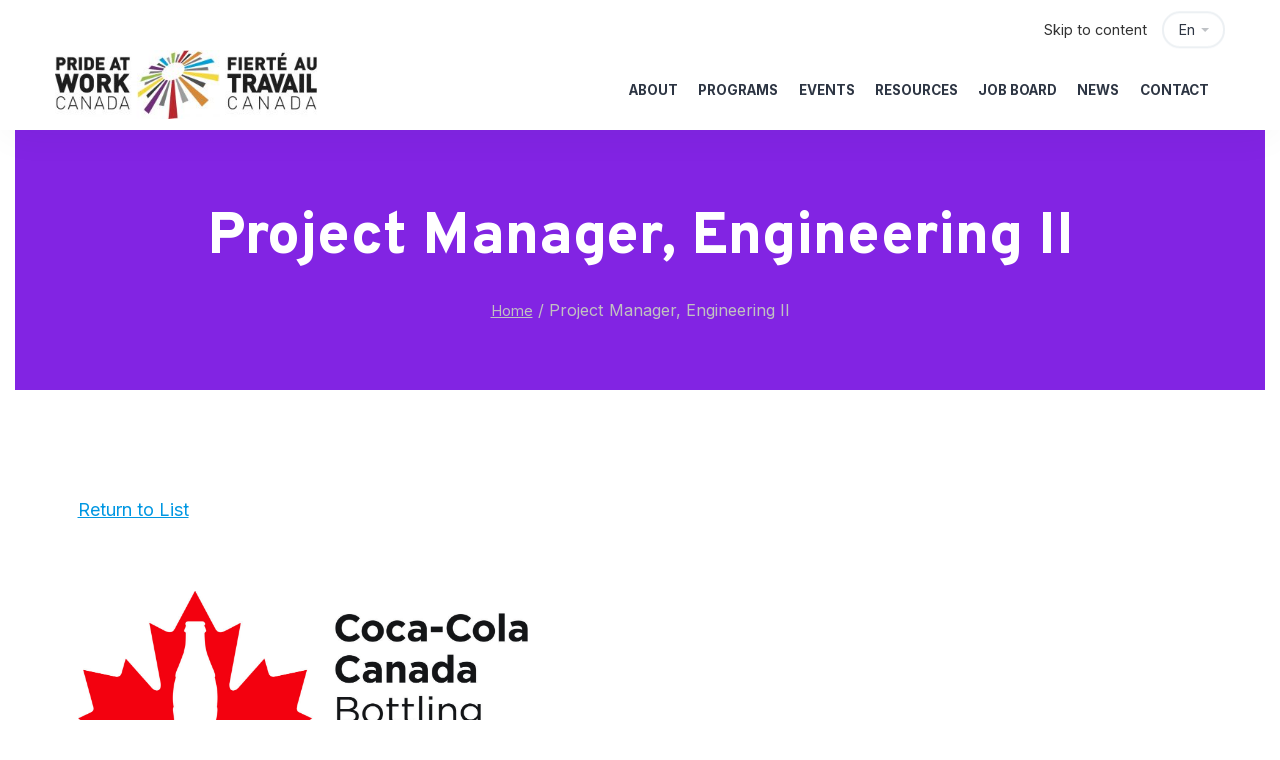

--- FILE ---
content_type: text/html; charset=UTF-8
request_url: https://prideatwork.ca/careers/project-manager-engineering-ii/
body_size: 15504
content:
<!DOCTYPE html>
<html lang="en-US">
	<head>
		<meta charset="UTF-8" />
		<meta name="viewport" content="width=device-width, initial-scale=1, maximum-scale=1">
		<meta name="format-detection" content="telephone=no">
		<link rel="profile" href="http://gmpg.org/xfn/11" />
		<link rel="pingback" href="https://prideatwork.ca/xmlrpc.php" />
		<meta name='robots' content='index, follow, max-image-preview:large, max-snippet:-1, max-video-preview:-1' />
<link rel="alternate" hreflang="en" href="https://prideatwork.ca/careers/project-manager-engineering-ii/" />
<link rel="alternate" hreflang="fr" href="https://prideatwork.ca/fr/careers/project-manager-engineering-ii/" />
<link rel="alternate" hreflang="x-default" href="https://prideatwork.ca/careers/project-manager-engineering-ii/" />

	<!-- This site is optimized with the Yoast SEO plugin v26.8 - https://yoast.com/product/yoast-seo-wordpress/ -->
	<title>Project Manager, Engineering II - Pride At Work Canada</title>
	<link rel="canonical" href="https://prideatwork.ca/careers/project-manager-engineering-ii/" />
	<meta property="og:locale" content="en_US" />
	<meta property="og:type" content="article" />
	<meta property="og:title" content="Project Manager, Engineering II - Pride At Work Canada" />
	<meta property="og:description" content="Facility and Work Location &#8211; Calgary and   Employee Type &#8211;  Regular Employee FT  Salaried About This Opportunity The Project Manager, Engineering manages projects from conception to completion, managing internal and external stakeholders, budget, and timeline to ensure successful delivery within scope and quality standards. Key duties include planning projects, coordinating with stakeholders like clients and engineers, managing resources and risks, and ensuring compliance with technical specifications and safety regulations. This Opportunity is for our Calgary [&hellip;]" />
	<meta property="og:url" content="https://prideatwork.ca/careers/project-manager-engineering-ii/" />
	<meta property="og:site_name" content="Pride At Work Canada" />
	<meta name="twitter:card" content="summary_large_image" />
	<meta name="twitter:label1" content="Est. reading time" />
	<meta name="twitter:data1" content="2 minutes" />
	<script type="application/ld+json" class="yoast-schema-graph">{"@context":"https://schema.org","@graph":[{"@type":"WebPage","@id":"https://prideatwork.ca/careers/project-manager-engineering-ii/","url":"https://prideatwork.ca/careers/project-manager-engineering-ii/","name":"Project Manager, Engineering II - Pride At Work Canada","isPartOf":{"@id":"https://prideatwork.ca/#website"},"datePublished":"2025-11-22T09:03:50+00:00","breadcrumb":{"@id":"https://prideatwork.ca/careers/project-manager-engineering-ii/#breadcrumb"},"inLanguage":"en-US","potentialAction":[{"@type":"ReadAction","target":["https://prideatwork.ca/careers/project-manager-engineering-ii/"]}]},{"@type":"BreadcrumbList","@id":"https://prideatwork.ca/careers/project-manager-engineering-ii/#breadcrumb","itemListElement":[{"@type":"ListItem","position":1,"name":"Home","item":"https://prideatwork.ca/"},{"@type":"ListItem","position":2,"name":"Project Manager, Engineering II"}]},{"@type":"WebSite","@id":"https://prideatwork.ca/#website","url":"https://prideatwork.ca/","name":"Pride At Work Canada","description":"","potentialAction":[{"@type":"SearchAction","target":{"@type":"EntryPoint","urlTemplate":"https://prideatwork.ca/?s={search_term_string}"},"query-input":{"@type":"PropertyValueSpecification","valueRequired":true,"valueName":"search_term_string"}}],"inLanguage":"en-US"}]}</script>
	<!-- / Yoast SEO plugin. -->


<link rel='dns-prefetch' href='//ajax.googleapis.com' />
<link rel="alternate" type="application/rss+xml" title="Pride At Work Canada &raquo; Feed" href="https://prideatwork.ca/feed/" />
<link rel="alternate" type="application/rss+xml" title="Pride At Work Canada &raquo; Comments Feed" href="https://prideatwork.ca/comments/feed/" />
<link rel="alternate" type="text/calendar" title="Pride At Work Canada &raquo; iCal Feed" href="https://prideatwork.ca/events/?ical=1" />
<link rel="alternate" title="oEmbed (JSON)" type="application/json+oembed" href="https://prideatwork.ca/wp-json/oembed/1.0/embed?url=https%3A%2F%2Fprideatwork.ca%2Fcareers%2Fproject-manager-engineering-ii%2F" />
<link rel="alternate" title="oEmbed (XML)" type="text/xml+oembed" href="https://prideatwork.ca/wp-json/oembed/1.0/embed?url=https%3A%2F%2Fprideatwork.ca%2Fcareers%2Fproject-manager-engineering-ii%2F&#038;format=xml" />
<style id='wp-img-auto-sizes-contain-inline-css'>
img:is([sizes=auto i],[sizes^="auto," i]){contain-intrinsic-size:3000px 1500px}
/*# sourceURL=wp-img-auto-sizes-contain-inline-css */
</style>
<link rel='stylesheet' id='jquery-ui-css-css' href='https://ajax.googleapis.com/ajax/libs/jqueryui/1.8.2/themes/smoothness/jquery-ui.css?ver=6.9' media='all' />
<link rel='stylesheet' id='tribe-events-pro-mini-calendar-block-styles-css' href='https://prideatwork.ca/wp-content/plugins/events-calendar-pro/build/css/tribe-events-pro-mini-calendar-block.css?ver=7.7.12' media='all' />
<style id='wp-emoji-styles-inline-css'>

	img.wp-smiley, img.emoji {
		display: inline !important;
		border: none !important;
		box-shadow: none !important;
		height: 1em !important;
		width: 1em !important;
		margin: 0 0.07em !important;
		vertical-align: -0.1em !important;
		background: none !important;
		padding: 0 !important;
	}
/*# sourceURL=wp-emoji-styles-inline-css */
</style>
<link rel='stylesheet' id='cluevo-templates-style-css' href='https://prideatwork.ca/wp-content/plugins/cluevo-lms/styles/templates.css?ver=1.9.4' media='all' />
<link rel='stylesheet' id='fontawesome5-css' href='https://prideatwork.ca/wp-content/plugins/cluevo-lms/styles/fontawesome5_all.css' media='all' />
<link rel='stylesheet' id='dashicons-css' href='https://prideatwork.ca/wp-includes/css/dashicons.min.css?ver=6.9' media='all' />
<link rel='stylesheet' id='scape-style-css' href='https://prideatwork.ca/wp-content/themes/scape/library/css/app.css?ver=1.0' media='all' />
<style id='scape-style-inline-css'>
.wtbx-site-preloader-inner {visibility:hidden; opacity: 0;}
/*# sourceURL=scape-style-inline-css */
</style>
<link rel='stylesheet' id='child-style-css' href='https://prideatwork.ca/wp-content/themes/scape-child/style.css?ver=1.0' media='all' />
<link rel='stylesheet' id='scape-style-preloaders-css' href='//prideatwork.ca/wp-content/uploads/wtbx_custom_styles/style-custom-preloaders.css?ver=1769149114' media='all' />
<link rel='stylesheet' id='scape-ui-font-css' href='https://prideatwork.ca/wp-content/themes/scape/library/fonts/scape-ui.min.css?ver=1.0' media='all' />
<link rel='stylesheet' id='scape-header-style-css' href='//prideatwork.ca/wp-content/uploads/wtbx_custom_styles/style-custom-header-1.css?ver=1.0' media='all' />
<script src="https://prideatwork.ca/wp-includes/js/jquery/jquery.min.js?ver=3.7.1" id="jquery-core-js"></script>
<script src="https://prideatwork.ca/wp-includes/js/jquery/jquery-migrate.min.js?ver=3.4.1" id="jquery-migrate-js"></script>
<script id="wpml-cookie-js-extra">
/* <![CDATA[ */
var wpml_cookies = {"wp-wpml_current_language":{"value":"en","expires":1,"path":"/"}};
var wpml_cookies = {"wp-wpml_current_language":{"value":"en","expires":1,"path":"/"}};
//# sourceURL=wpml-cookie-js-extra
/* ]]> */
</script>
<script src="https://prideatwork.ca/wp-content/plugins/sitepress-multilingual-cms/res/js/cookies/language-cookie.js?ver=486900" id="wpml-cookie-js" defer="defer" data-wp-strategy="defer"></script>
<script src="https://prideatwork.ca/wp-content/plugins/cluevo-lms/js/user.js?ver=1.9.4" id="user-js-js"></script>
<script id="cluevo-frontend-js-js-extra">
/* <![CDATA[ */
var cluevoStrings = {"spinner_text":"Loading module, one moment please...","error_loading_module":"The module failed to load.","error_message_close":"Close","sco_select_title":"Please select a unit to start.","message_title_error":"Error","message_module_already_running":"A module has already been started.","message_title_access_denied":"Access Denied","message_access_denied":"You do not have the required permissions to access this item.","lms_connection_error":"Failed to establish a connection to the lms.","start_over_dialog_header":"You have saved progress, do you want to start a new attempt or resume the previous attempt?","start_over_opt_resume":"Resume","start_over_opt_reset":"New attempt","message_unknown_error":"An error has occured","message_commit_error":"An error occured while trying to save your progress","message_commit_no_item_id_error":"Something went wrong. This connection has no module id associated with it.","rate":"How was this module?","working":"Thanks for your rating!"};
var cluevoModuleRatings = {"ajax_url":"https://prideatwork.ca/wp-admin/admin-ajax.php","nonce":"54c7df515f","action":"cluevo-rate-module"};
//# sourceURL=cluevo-frontend-js-js-extra
/* ]]> */
</script>
<script src="https://prideatwork.ca/wp-content/plugins/cluevo-lms/js/frontend.js?ver=1.9.4" id="cluevo-frontend-js-js"></script>
<script src="https://prideatwork.ca/wp-content/plugins/cluevo-lms/js/lodash.min.js?ver=6.9" id="lodash-js-js"></script>
<script id="lodash-js-js-after">
/* <![CDATA[ */
window.lodash = _.noConflict();
//# sourceURL=lodash-js-js-after
/* ]]> */
</script>
<script src="https://prideatwork.ca/wp-content/plugins/paw_quicksurvey/msl_form.js?ver=6.9" id="msl_pluginform_js-js"></script>
<link rel="https://api.w.org/" href="https://prideatwork.ca/wp-json/" /><link rel='shortlink' href='https://prideatwork.ca/?p=4482125' />
<meta name="generator" content="Redux 4.5.6" /><meta name="generator" content="WPML ver:4.8.6 stt:1,4;" />
<meta name="et-api-version" content="v1"><meta name="et-api-origin" content="https://prideatwork.ca"><link rel="https://theeventscalendar.com/" href="https://prideatwork.ca/wp-json/tribe/tickets/v1/" /><meta name="tec-api-version" content="v1"><meta name="tec-api-origin" content="https://prideatwork.ca"><link rel="alternate" href="https://prideatwork.ca/wp-json/tribe/events/v1/" /><style>#menu-item-551994{ display: none; } .menu-item-551994{ display: none !important; } </style><meta name="generator" content="Powered by WPBakery Page Builder - drag and drop page builder for WordPress."/>
<meta name="generator" content="Powered by Slider Revolution 6.5.9 - responsive, Mobile-Friendly Slider Plugin for WordPress with comfortable drag and drop interface." />
<link rel="icon" href="https://prideatwork.ca/wp-content/uploads/2018/05/cropped-cropped-Pinwheel-32x32.jpg" sizes="32x32" />
<link rel="icon" href="https://prideatwork.ca/wp-content/uploads/2018/05/cropped-cropped-Pinwheel-192x192.jpg" sizes="192x192" />
<link rel="apple-touch-icon" href="https://prideatwork.ca/wp-content/uploads/2018/05/cropped-cropped-Pinwheel-180x180.jpg" />
<meta name="msapplication-TileImage" content="https://prideatwork.ca/wp-content/uploads/2018/05/cropped-cropped-Pinwheel-270x270.jpg" />
<script>function setREVStartSize(e){
			//window.requestAnimationFrame(function() {				 
				window.RSIW = window.RSIW===undefined ? window.innerWidth : window.RSIW;	
				window.RSIH = window.RSIH===undefined ? window.innerHeight : window.RSIH;	
				try {								
					var pw = document.getElementById(e.c).parentNode.offsetWidth,
						newh;
					pw = pw===0 || isNaN(pw) ? window.RSIW : pw;
					e.tabw = e.tabw===undefined ? 0 : parseInt(e.tabw);
					e.thumbw = e.thumbw===undefined ? 0 : parseInt(e.thumbw);
					e.tabh = e.tabh===undefined ? 0 : parseInt(e.tabh);
					e.thumbh = e.thumbh===undefined ? 0 : parseInt(e.thumbh);
					e.tabhide = e.tabhide===undefined ? 0 : parseInt(e.tabhide);
					e.thumbhide = e.thumbhide===undefined ? 0 : parseInt(e.thumbhide);
					e.mh = e.mh===undefined || e.mh=="" || e.mh==="auto" ? 0 : parseInt(e.mh,0);		
					if(e.layout==="fullscreen" || e.l==="fullscreen") 						
						newh = Math.max(e.mh,window.RSIH);					
					else{					
						e.gw = Array.isArray(e.gw) ? e.gw : [e.gw];
						for (var i in e.rl) if (e.gw[i]===undefined || e.gw[i]===0) e.gw[i] = e.gw[i-1];					
						e.gh = e.el===undefined || e.el==="" || (Array.isArray(e.el) && e.el.length==0)? e.gh : e.el;
						e.gh = Array.isArray(e.gh) ? e.gh : [e.gh];
						for (var i in e.rl) if (e.gh[i]===undefined || e.gh[i]===0) e.gh[i] = e.gh[i-1];
											
						var nl = new Array(e.rl.length),
							ix = 0,						
							sl;					
						e.tabw = e.tabhide>=pw ? 0 : e.tabw;
						e.thumbw = e.thumbhide>=pw ? 0 : e.thumbw;
						e.tabh = e.tabhide>=pw ? 0 : e.tabh;
						e.thumbh = e.thumbhide>=pw ? 0 : e.thumbh;					
						for (var i in e.rl) nl[i] = e.rl[i]<window.RSIW ? 0 : e.rl[i];
						sl = nl[0];									
						for (var i in nl) if (sl>nl[i] && nl[i]>0) { sl = nl[i]; ix=i;}															
						var m = pw>(e.gw[ix]+e.tabw+e.thumbw) ? 1 : (pw-(e.tabw+e.thumbw)) / (e.gw[ix]);					
						newh =  (e.gh[ix] * m) + (e.tabh + e.thumbh);
					}
					var el = document.getElementById(e.c);
					if (el!==null && el) el.style.height = newh+"px";					
					el = document.getElementById(e.c+"_wrapper");
					if (el!==null && el) {
						el.style.height = newh+"px";
						el.style.display = "block";
					}
				} catch(e){
					console.log("Failure at Presize of Slider:" + e)
				}					   
			//});
		  };</script>
		<style id="wp-custom-css">
			.tribe-events .tribe-events-calendar-month__header-column {

	width:100%;
}

.page-id-3985299 #page-wrap{
		padding-top: 0;
    padding-bottom: 0;
}

.webinar-container {
	border-bottom: 1px solid silver;
	margin-bottom: 15px;
}

.home-webinar .webinar-container:last-of-type {
	border-style: none;
	margin-bottom: 0;
}

.webinar-download {
	margin-top: 10px;
	margin-bottom: 10px;
}

.webinar-download a {
	border: 1px #0097E2 solid;
	padding: 10px 20px;
	text-decoration: none !important; 
	border-radius: 5px;
	color: #FFF;
	background-color: #0097E2;
}

.header_language_dropdown .cell:first-child {
	display: none !important;
}		</style>
		<noscript><style> .wpb_animate_when_almost_visible { opacity: 1; }</style></noscript>	<link rel='stylesheet' id='scape-hero-css' href='https://prideatwork.ca/wp-content/themes/scape/library/css/module-hero.css?ver=1.0' media='all' />
<link rel='stylesheet' id='js_composer_front-css' href='https://prideatwork.ca/wp-content/plugins/js_composer/assets/css/js_composer.min.css?ver=6.7.0' media='all' />
<link rel='stylesheet' id='scape-socialicons-css' href='https://prideatwork.ca/wp-content/themes/scape/library/css/module-sicons.css?ver=1.0' media='all' />
<link rel='stylesheet' id='wtbx-google-fonts-inter-css' href='//fonts.googleapis.com/css?family=Inter%3A100%2C200%2C300%2Cregular%2C500%2C600%2C700%2C800%2C900&#038;subset=cyrillic&#038;ver=6.9' media='all' />
<link rel='stylesheet' id='wtbx-google-fonts-overpass-css' href='//fonts.googleapis.com/css?family=Overpass%3A100%2C100italic%2C200%2C200italic%2C300%2C300italic%2Cregular%2Citalic%2C600%2C600italic%2C700%2C700italic%2C800%2C800italic%2C900%2C900italic&#038;subset=latin&#038;ver=6.9' media='all' />
<link rel='stylesheet' id='rs-plugin-settings-css' href='https://prideatwork.ca/wp-content/plugins/revslider/public/assets/css/rs6.css?ver=6.5.9' media='all' />
<style id='rs-plugin-settings-inline-css'>
#rs-demo-id {}
/*# sourceURL=rs-plugin-settings-inline-css */
</style>
<link rel='stylesheet' id='scape-style-custom-css' href='//prideatwork.ca/wp-content/uploads/wtbx_custom_styles/style-custom.css?ver=1769149114' media='all' />
</head>

	
	<body class="wp-singular paw_job-template-default single single-paw_job postid-4482125 wp-theme-scape wp-child-theme-scape-child tribe-no-js tec-no-tickets-on-recurring tec-no-rsvp-on-recurring device-desktop wtbx-page-init wtbx-smartimages-off scape-ver-1.0 scape-core-ver-1.5.3 wpb-js-composer js-comp-ver-6.7.0 vc_responsive tribe-theme-scape">
	    
	
    <div id="site">

	
    <div class="wtbx_mobile_backdrop"></div>
    <nav id="mobile-header" class="header-mobile-side wtbx_skin_light wtbx_design_default" data-width="320">
        <div class="mobile-nav-wrapper">
            <div class="mobile-nav-header">
                <div class="wtbx_mobile_close"></div>
            </div>
                                    <div class="wtbx_hs wtbx_hs_header">
                            <div class="wtbx_hs_inner clearfix">                                    <div class="wtbx_ha wtbx_ha_header_top clearfix"><div class="wtbx_header_part wtbx_header_space header_button_height"></div><nav class="wtbx_header_part wtbx_menu_nav">
	<ul id="menu-members-menu" class="menu"><li class="menu-item menu-item-depth-0  menu-item-551994" data-id="menu-item-551994"><a href="https://prideatwork.ca/partner-resources/" class="menu-link main-menu-link item-title">Partner Resources</a></li>
<li class="menu-item menu-item-depth-0  menu-item-3972934" data-id="menu-item-3972934"><a href="https://prideatwork.ca/members-e-learning/" class="menu-link main-menu-link item-title">Members E-Learning</a></li>
<li class="menu-item menu-item-depth-0  menu-item-552024" data-id="menu-item-552024"><a href="/wp-login.php?action=logout" class="menu-link main-menu-link item-title">Log Out</a></li>
</ul></nav></div>
                                </div>
                        </div>
                                            <div class="wtbx_hs wtbx_hs_main">
                            <div class="wtbx_hs_inner clearfix">                                    <div class="wtbx_ha wtbx_ha_main_main clearfix"><nav class="wtbx_header_part wtbx_menu_nav">
	<span class="wtbx_header_placeholder" data-slug="main-menu-en"></span></nav></div>
                                </div>
                        </div>
                            </div>
    </nav>


	<!-- Wrapper start -->
	<div id="wrapper">
		
	
    <header id="site-header" class="header-layout-1 header_sticky_no_topbar header_sticky_no_bottombar" data-width="990" data-height="" data-skin="light">
		
<div id="header-wrapper" class="header-desktop header-wrapper header-style-1 header-contained with-borders header-skin-light sticky-skin-light header_anim_2 shadow_default_sticky">
	<div id="header-container" class="clearfix">
							<div class="wtbx_hs wtbx_hs_topbar">
						<div class="wtbx_hs_inner">							<div class="wtbx_ha wtbx_ha_topbar_right clearfix">        <div class="wtbx_header_part header_language_wrapper header_language_alt">
			            <div class="header_language_trigger wtbx_h_text_color wtbx_h_text_color_hover header_button_height">
                <span>En</span>
            </div>
            <div class="header_language_dropdown">
                <ul>
	                <li><a href="https://prideatwork.ca/fr/careers/project-manager-engineering-ii/" class="clearfix"><div class="cell"><img src="https://prideatwork.ca/wp-content/plugins/sitepress-multilingual-cms/res/flags/fr.svg"></div><div class="cell"><span>French</span></div></a></li>                </ul>
            </div>
        </div>
	<div class="wtbx_header_part wtbx_header_space header_button_height"></div><div class="wtbx_header_part wtbx_content_block header_button_height">
	
		<div class="wtbx_content_block_inner row-inner">
			<div class="skip-wrap"><a href="#page-wrap">Skip to content </a></div>
		</div>
	</div></div>
						</div>
					</div>
									<div class="wtbx_hs wtbx_hs_header">
						<div class="wtbx_hs_inner">

<div class="wtbx_header_logo_wrapper">
	<a class="wtbx_header_logo" href="https://prideatwork.ca/">
					<img class="wtbx_logo_img" width="262" height="69" src="https://prideatwork.ca/wp-content/uploads/2021/11/Pride-at-Work-Canada-Logo-e1499349854842.jpg" alt="Pride At Work Canada" />
			</a>
</div>							<div class="wtbx_ha wtbx_ha_header_main clearfix"><nav class="wtbx_header_part wtbx_menu_nav">
	<ul id="menu-main-menu-en" class="menu"><li class="menu-item menu-item-depth-0 has-submenu  menu-item-551859" data-id="menu-item-551859"><a title="About" href="https://prideatwork.ca/about/" class="menu-link main-menu-link item-title">About</a>
<div class="sub-menu"><ul class="menu-depth-1 sub-menu sub-menu-group">
	<li class="sub-menu-item menu-item-depth-1 has-submenu  menu-item-551779" data-id="menu-item-551779"><a title="Who we are" href="https://prideatwork.ca/about/" class="menu-link sub-menu-link">Who we are</a>
	<ul class="menu-depth-2 sub-sub-menu">
		<li class="sub-menu-item menu-item-depth-2  menu-item-551865" data-id="menu-item-551865"><a title="Staff" href="https://prideatwork.ca/about/staff/" class="menu-link sub-menu-link">Staff</a></li>
		<li class="sub-menu-item menu-item-depth-2  menu-item-551861" data-id="menu-item-551861"><a title="Board" href="https://prideatwork.ca/about/board/" class="menu-link sub-menu-link">Board</a></li>
		<li class="sub-menu-item menu-item-depth-2  menu-item-551862" data-id="menu-item-551862"><a title="Careers" href="https://prideatwork.ca/about/careers/" class="menu-link sub-menu-link">Careers</a></li>
		<li class="sub-menu-item menu-item-depth-2  menu-item-551860" data-id="menu-item-551860"><a title="Annual Report" href="https://prideatwork.ca/about/annual-report/" class="menu-link sub-menu-link">Annual Report</a></li>
	</ul>
</li>
	<li class="sub-menu-item menu-item-depth-1 has-submenu  menu-item-551881" data-id="menu-item-551881"><a title="Network" href="#" class="menu-link sub-menu-link">Network</a>
	<ul class="menu-depth-2 sub-sub-menu">
		<li class="sub-menu-item menu-item-depth-2  menu-item-551864" data-id="menu-item-551864"><a title="Proud Partners" href="https://prideatwork.ca/about/proud-partners/" class="menu-link sub-menu-link">Proud Partners</a></li>
		<li class="sub-menu-item menu-item-depth-2  menu-item-551863" data-id="menu-item-551863"><a title="Community Partners" href="https://prideatwork.ca/about/community-partners/" class="menu-link sub-menu-link">Community Partners</a></li>
	</ul>
</li>
	<li class="sub-menu-item menu-item-depth-1 has-submenu  menu-item-551867" data-id="menu-item-551867"><a title="Get Involved" href="https://prideatwork.ca/contact/get-involved/" class="menu-link sub-menu-link">Get Involved</a>
	<ul class="menu-depth-2 sub-sub-menu">
		<li class="sub-menu-item menu-item-depth-2  menu-item-551868" data-id="menu-item-551868"><a title="Become a Proud Partner" href="https://prideatwork.ca/contact/get-involved/become-a-proud-partner/" class="menu-link sub-menu-link">Become a Proud Partner</a></li>
		<li class="sub-menu-item menu-item-depth-2  menu-item-3614680" data-id="menu-item-3614680"><a title="Become a Community Partner" href="https://prideatwork.ca/become-a-community-partner/" class="menu-link sub-menu-link">Become a Community Partner</a></li>
	</ul>
</li>
</ul></div>
</li>
<li class="menu-item menu-item-depth-0 has-submenu  menu-item-551872" data-id="menu-item-551872"><a title="Programs" href="https://prideatwork.ca/programs/" class="menu-link main-menu-link item-title">Programs</a>
<div class="sub-menu"><ul class="menu-depth-1 sub-menu sub-menu-group">
	<li class="sub-menu-item menu-item-depth-1 has-submenu  menu-item-4271544" data-id="menu-item-4271544"><a href="#" class="menu-link sub-menu-link">Consulting</a>
	<ul class="menu-depth-2 sub-sub-menu">
		<li class="sub-menu-item menu-item-depth-2  menu-item-4271543" data-id="menu-item-4271543"><a href="https://prideatwork.ca/consulting/" class="menu-link sub-menu-link">Consulting Services</a></li>
		<li class="sub-menu-item menu-item-depth-2  menu-item-551878" data-id="menu-item-551878"><a title="Workplace Audit" href="https://prideatwork.ca/programs/workplace-audit/" class="menu-link sub-menu-link">Workplace Pride Audit</a></li>
	</ul>
</li>
	<li class="sub-menu-item menu-item-depth-1 has-submenu  menu-item-551884" data-id="menu-item-551884"><a title="Leadership" href="#" class="menu-link sub-menu-link">Leadership</a>
	<ul class="menu-depth-2 sub-sub-menu">
		<li class="sub-menu-item menu-item-depth-2  menu-item-4218850" data-id="menu-item-4218850"><a href="https://prideatwork.ca/changemakers/" class="menu-link sub-menu-link">CHANGEMAKERS</a></li>
		<li class="sub-menu-item menu-item-depth-2  menu-item-4494077" data-id="menu-item-4494077"><a href="https://prideatwork.ca/programs/flourish/" class="menu-link sub-menu-link">FLOURISH</a></li>
		<li class="sub-menu-item menu-item-depth-2  menu-item-4482058" data-id="menu-item-4482058"><a href="https://prideatwork.ca/programs/thrive/" class="menu-link sub-menu-link">THRIVE</a></li>
	</ul>
</li>
	<li class="sub-menu-item menu-item-depth-1 has-submenu  menu-item-551882" data-id="menu-item-551882"><a title="Learning" href="#" class="menu-link sub-menu-link">Learning</a>
	<ul class="menu-depth-2 sub-sub-menu">
		<li class="sub-menu-item menu-item-depth-2  menu-item-4001807" data-id="menu-item-4001807"><a title="e-Learning" href="https://prideatwork.ca/elearning/" class="menu-link sub-menu-link">e-Learning</a></li>
		<li class="sub-menu-item menu-item-depth-2  menu-item-551876" data-id="menu-item-551876"><a title="Resources" href="https://prideatwork.ca/programs/resources/" class="menu-link sub-menu-link">Reports, Guides &#038; Toolkits</a></li>
		<li class="sub-menu-item menu-item-depth-2  menu-item-4142272" data-id="menu-item-4142272"><a href="https://prideatwork.ca/training/" class="menu-link sub-menu-link">Training Sessions</a></li>
	</ul>
</li>
	<li class="sub-menu-item menu-item-depth-1  menu-item-4380572" data-id="menu-item-4380572"><a href="https://prideatwork.ca/contact/get-involved/become-a-proud-partner/" class="menu-link sub-menu-link">Membership</a></li>
	<li class="sub-menu-item menu-item-depth-1 has-submenu  menu-item-551913" data-id="menu-item-551913"><a title="Networking" href="#" class="menu-link sub-menu-link">Networking</a>
	<ul class="menu-depth-2 sub-sub-menu">
		<li class="sub-menu-item menu-item-depth-2  menu-item-551873" data-id="menu-item-551873"><a title="Ambassador Program" href="https://prideatwork.ca/programs/ambassador-program/" class="menu-link sub-menu-link">Ambassador Program</a></li>
		<li class="sub-menu-item menu-item-depth-2  menu-item-551874" data-id="menu-item-551874"><a title="Matrices" href="https://prideatwork.ca/programs/matrices/" class="menu-link sub-menu-link">Matrices</a></li>
	</ul>
</li>
</ul></div>
</li>
<li class="menu-item menu-item-depth-0 has-submenu  menu-item-551870" data-id="menu-item-551870"><a title="Events" href="https://prideatwork.ca/events/" class="menu-link main-menu-link item-title">Events</a>
<div class="sub-menu"><ul class="menu-depth-1 sub-menu sub-menu-group">
	<li class="sub-menu-item menu-item-depth-1  menu-item-4084704" data-id="menu-item-4084704"><a title="Calendar" href="https://prideatwork.ca/events/month/" class="menu-link sub-menu-link">Calendar</a></li>
</ul></div>
</li>
<li class="menu-item menu-item-depth-0 has-submenu  menu-item-4091095" data-id="menu-item-4091095"><a title="Resources" href="#" class="menu-link main-menu-link item-title">Resources</a>
<div class="sub-menu"><ul class="menu-depth-1 sub-menu sub-menu-group">
	<li class="sub-menu-item menu-item-depth-1  menu-item-3744574" data-id="menu-item-3744574"><a title="The Uncovering Belonging Podcast" href="https://prideatwork.ca/ub-podcast/" class="menu-link sub-menu-link">Podcast</a></li>
	<li class="sub-menu-item menu-item-depth-1  menu-item-4091096" data-id="menu-item-4091096"><a href="https://prideatwork.ca/programs/resources/" class="menu-link sub-menu-link">Reports, Guides &#038; Toolkits</a></li>
</ul></div>
</li>
<li class="menu-item menu-item-depth-0  menu-item-551871" data-id="menu-item-551871"><a title="Job Board" href="https://prideatwork.ca/job-board/" class="menu-link main-menu-link item-title">Job Board</a></li>
<li class="menu-item menu-item-depth-0 has-submenu  menu-item-551858" data-id="menu-item-551858"><a title="Blog" href="https://prideatwork.ca/articles/" class="menu-link main-menu-link item-title">News</a>
<div class="sub-menu"><ul class="menu-depth-1 sub-menu sub-menu-group">
	<li class="sub-menu-item menu-item-depth-1  menu-item-4373033" data-id="menu-item-4373033"><a href="https://prideatwork.ca/empowering-2slgbtqia-workers-in-energy/" class="menu-link sub-menu-link">Empowering 2SLGBTQIA+ Workers in Energy</a></li>
	<li class="sub-menu-item menu-item-depth-1  menu-item-4443689" data-id="menu-item-4443689"><a href="https://prideatwork.ca/stronger-together-addressing-gender-based-violence-in-the-workplace/" class="menu-link sub-menu-link">Stronger Together: Addressing Gender-Based Violence in the Workplace</a></li>
	<li class="sub-menu-item menu-item-depth-1  menu-item-4433083" data-id="menu-item-4433083"><a href="https://us9.campaign-archive.com/home/?u=5c89509cbd0c47ed4b854d1a8&#038;id=9ab4c75690" class="menu-link sub-menu-link">Newsletter Archive</a></li>
</ul></div>
</li>
<li class="menu-item menu-item-depth-0 has-submenu  menu-item-551866" data-id="menu-item-551866"><a title="Contact" href="https://prideatwork.ca/contact/" class="menu-link main-menu-link item-title">Contact</a>
<div class="sub-menu"><ul class="menu-depth-1 sub-menu sub-menu-group">
	<li class="sub-menu-item menu-item-depth-1  menu-item-4366562" data-id="menu-item-4366562"><a href="https://prideatwork.ca/media/" class="menu-link sub-menu-link">Media</a></li>
</ul></div>
</li>
</ul></nav></div>
													<div class="wtbx_ha wtbx_ha_header_right clearfix"><div class="wtbx_header_part wtbx_header_space header_button_height"></div></div>
						</div>
					</div>
									<div class="wtbx_hs wtbx_hs_bottombar">
						<div class="wtbx_hs_inner">							<div class="wtbx_ha wtbx_ha_bottombar_right clearfix"><nav class="wtbx_header_part wtbx_menu_nav">
	<ul id="menu-members-menu-1" class="menu"><li class="menu-item menu-item-depth-0  menu-item-551994" data-id="menu-item-551994"><a href="https://prideatwork.ca/partner-resources/" class="menu-link main-menu-link item-title">Partner Resources</a></li>
<li class="menu-item menu-item-depth-0  menu-item-3972934" data-id="menu-item-3972934"><a href="https://prideatwork.ca/members-e-learning/" class="menu-link main-menu-link item-title">Members E-Learning</a></li>
<li class="menu-item menu-item-depth-0  menu-item-552024" data-id="menu-item-552024"><a href="/wp-login.php?action=logout" class="menu-link main-menu-link item-title">Log Out</a></li>
</ul></nav></div>
						</div>
					</div>
					</div>
</div>		
    <div id="header-wrapper-mobile" class="header-mobile header-wrapper header-mobile-top header_sticky_disabled">
        <div id="header-container-mobile" class="clearfix">
                                    <div class="wtbx_hs wtbx_hs_top_header">
                            <div class="wtbx_hs_inner clearfix">

<div class="wtbx_header_logo_wrapper">
	<a class="wtbx_header_logo" href="https://prideatwork.ca/">
					<img class="wtbx_logo_img" width="190" height="50" src="https://prideatwork.ca/wp-content/uploads/2021/11/Pride-at-Work-Canada-Logo-e1499349854842.jpg" alt="Pride At Work Canada" />
			</a>
</div>                                        <div class="wtbx_ha wtbx_ha_top_header_right clearfix">        <div class="wtbx_header_part header_language_wrapper header_language_alt">
			            <div class="header_language_trigger wtbx_h_text_color wtbx_h_text_color_hover header_button_height">
                <span>En</span>
            </div>
            <div class="header_language_dropdown">
                <ul>
	                <li><a href="https://prideatwork.ca/fr/careers/project-manager-engineering-ii/" class="clearfix"><div class="cell"><img src="https://prideatwork.ca/wp-content/plugins/sitepress-multilingual-cms/res/flags/fr.svg"></div><div class="cell"><span>French</span></div></a></li>                </ul>
            </div>
        </div>
	                                                <div class="wtbx_header_part wtbx_mobile_trigger">
                                                    <div class="wtbx_header_trigger_inner">
                                                        <div class="line first"></div>
                                                        <div class="line second"></div>
                                                        <div class="line third"></div>
                                                    </div>
                                                </div>
                                            </div>
                                    </div>
                        </div>
                        </div>
    </div>

	</header><!-- #site-header -->
		<!-- Main start -->
		<div id="main" class="wtbx-footer-default">

						
            
			
            <div id="page-header" class="layout-one type-default wtbx_parallax_wrapper" data-layout="one" data-decoration="" data-fullscroll="" data-skin="light">
				<div class="page-header-bg-wrapper">
					<div class="page-header-bg wtbx-element-reveal wtbx-reveal-cont">
						<div class="page-header-image-wrapper">
							<div class="page-header-image wtbx-entry-media " data-parallax-strength="">
															</div>
						</div>
						<div class="page-header-shadow"></div>
					</div>
				</div>
				<div class="page-header-overlay"></div>

				<div class="page-header-inner">

					
                    <div class="page-header-content clearfix">

					
					<div class="wtbx-page-title">
						<div class="row-inner clearfix">
							<div class="wtbx-col-sm-12">
								<h1>Project Manager, Engineering II</h1>
							</div>
						</div>
					</div>

					<div class="wtbx-page-breadcrumbs"><div class="row-inner clearfix"><div class="wtbx-col-sm-12"><div class="breadcrumbs-path"><div><a href="https://prideatwork.ca/" class="home">Home</a> <span class='separator'>/</span> Project Manager, Engineering II</div></div></div></div></div>
					
                    </div>

					
                </div>

				
			</div>

		
			<!-- Page-wrap start -->
			<div id="page-wrap" class="clearfix">
<section class="container">
    <div class="row">
		<a name="contentStart"></a>
        <div class="col-md-12" itemscope itemtype="https://schema.org/JobPosting">
			<meta itemprop="specialCommitments" content="VeteranCommit" />

		<div>
		<h1 itemprop="title"></h1>

	<p>
		<a style="cursor: pointer" onclick="history.back()"> 
			Return to List		</a></p>
</br>


		<div id="job_details">
			<p>
				<img width="450" height="197" src="https://prideatwork.ca/wp-content/uploads/2022/09/CCCBL-english-450x197.jpg" class="attachment-medium size-medium" alt="" decoding="async" fetchpriority="high" srcset="https://prideatwork.ca/wp-content/uploads/2022/09/CCCBL-english-450x197.jpg 450w, https://prideatwork.ca/wp-content/uploads/2022/09/CCCBL-english-1170x513.jpg 1170w, https://prideatwork.ca/wp-content/uploads/2022/09/CCCBL-english-750x329.jpg 750w, https://prideatwork.ca/wp-content/uploads/2022/09/CCCBL-english-1536x673.jpg 1536w, https://prideatwork.ca/wp-content/uploads/2022/09/CCCBL-english-2048x898.jpg 2048w, https://prideatwork.ca/wp-content/uploads/2022/09/CCCBL-english-1440x631.jpg 1440w, https://prideatwork.ca/wp-content/uploads/2022/09/CCCBL-english-1920x842.jpg 1920w" sizes="(max-width: 180px) 180px, (max-width: 450px) 450px, (max-width: 750px) 750px, (max-width: 1170px) 1170px, (max-width: 1440px) 1440px, (max-width: 1920px) 1920px, 2560px" />			</p>

			<p>
				<strong>
					City : 
				</strong> 
				<span  itemprop="jobLocation" itemscope itemtype="https://schema.org/Place">
					<span itemprop="address" itemscope itemtype="https://schema.org/PostalAddress">
						<span itemprop="addressLocality">
							Calgary						</span>
					</span>
				</span>
			</p>

			<p>
				<strong>
					Category : 
				</strong> 
				<span itemprop="employmentType">
					Quality & Engineering				</span>
			</p>

			<p>
				<strong>
					Industry : 
				</strong> 
				<span itemprop="industry">
					Food and Beverage Production				</span>
			</p>

			<p>
				<strong>
					Employer : 
				</strong>
				<span itemprop="hiringOrganization" itemscope itemtype="https://schema.org/Organization">
					<span itemprop="name">
						Coca-Cola Canada Bottling Limited					</span> 	
			</p>
			</div>

			<div id="job_content" itemprop="description">
				<ul><li>Facility and Work Location - Calgary and  </li><li>Employee Type -  Regular Employee FT  Salaried</li></ul><div><div style="padding:10.0px 0.0px;border:1.0px solid transparent"><div style="font-size:16.0px"><H2 style="font-size:1.0em;margin:0.0px"><b>About This Opportunity</b></H2></div><div><p>The Project Manager, Engineering manages projects from conception to completion, managing internal and external stakeholders, budget, and timeline to ensure successful delivery within scope and quality standards. Key duties include planning projects, coordinating with stakeholders like clients and engineers, managing resources and risks, and ensuring compliance with technical specifications and safety regulations.</p><p><strong>This Opportunity is for our Calgary Manufacturing Plant.</strong></p></div></div><div style="padding:10.0px 0.0px;border:1.0px solid transparent"><div style="font-size:16.0px"><H2 style="font-size:1.0em;margin:0.0px"><b>Responsibilities</b></H2></div><div><ul><li>Manage multi-year projects; Machinery &amp; Equipment, Building &amp; Facility</li><li>Develop Projects in collaboration with the Plant and Engineering teams.</li><li>Development and validation of scope, budget, timeline and deliverables are heavily emphasized in the planning stages. Scope, budget and timeline are critical deliverables of the project implementation phases.</li><li>Provide expertise in equipment, machinery operation, water treatment operations, syrup production, etc. to ensure operating efficiencies.</li><li>Create equipment specifications and communicate them to manufacturers.</li><li>Manage suppliers; processes and supervision.</li><li>Participate in bid reviews and vendor selection.</li><li>Develop Multi-year capital plan for assigned manufacturing facility in collaboration with the engineering and plant teams.</li></ul></div></div><div style="padding:10.0px 0.0px;border:1.0px solid transparent"><div style="font-size:16.0px"><H2 style="font-size:1.0em;margin:0.0px"><b>Qualifications</b></H2></div><div><ul><li>University degree in engineering or a related discipline. Civil, mechanical or electrical preferred.</li><li>Minimum 3-5 years’ project management experience.</li><li>Professional Engineer &amp; Project Management Professional (PMP) certification an asset.</li><li>Experience in carbonated beverage industry experience is considered asset.</li><li>Technical expertise in facilities, processes and/or machinery utilized in the beverage/food industry.</li><li>Excellent verbal, written, and presentation skills to liaison effectively between technical teams and non-technical stakeholders.</li></ul></div></div></div><p><br><span style="font-size:14.0px"><strong>About Us: Proudly Canadian and Independently Owned, We are Coke Canada!</strong></span></p><p><span style="font-size:14.0px">Coca-Cola Canada Bottling Limited is Canada’s premier bottling company. We are an independently owned business encompassing over 5,800 associates, more than 50 sales and distribution centers, and 5 production facilities nationwide. For more information about Coke Canada Bottling, please visit cokecanada.com</span></p><p> </p><p><span style="font-size:14.0px"><strong>Important</strong></span></p><p><span style="font-size:14.0px">All offers of employment at Coca-Cola Canada Bottling Limited (“Coke Canada Bottling”) are conditional upon a successful background clearance obtained through our contracted third-party vendor. The standard clearance requirements depend on the position and may include some or all of the following: criminal clearance, employment verification, education verification and drivers abstract review. Please advise the Talent Acquisition team if you have any questions or concerns in regards to this once you are contacted for further consideration.</span></p><p> </p><p><span style="font-size:14.0px">Coke Canada Bottling is committed to creating a diverse and inclusive workforce with several programs, policies and resources in place to support our people. For individuals requiring accommodations or support throughout the recruitment process please contact our Talent Acquisition Services team by calling 1-844-383-2653 or email HR@cokecanada.com.</span></p>			</div>

			<div id="apply_content">

			<input type="button" value="Apply Now" title="Apply Now" class="applybutton" onclick="paw_doApply()">

			</div>
				<p><a style="cursor: pointer" onclick="history.back()"> Return to List			</a></p>

		</div>
	</div>
</section>

<script>
	function paw_doApply(){
	window.open('https://conaservices.jobs2web.com/canada/job/Calgary-Project-Manager%2C-Engineering-II-AB-T2E-6T2/1344749900/?feedId=375200&utm_source=PrideatWorkca', '_blank').focus();
	}
</script>

	                        </div><!-- #page-wrap  -->

                        
<footer id="footer" class="wtbx_skin_light">
    <div class="wtbx_vc_row wtbx_vc_row-195767036 wtbx_stretch_row wtbx_center_align_tablet_portrait wtbx_anim_style_1" data-skin="light"><div class="wtbx_vc_el_container wtbx_vc_row_container"><div class="wtbx_vc_el_inner wtbx_vc_row_inner"><div class="wtbx_row_wrapper"><div class="wtbx_row_bg"></div><div class="wtbx_row_content clearfix"><div class="wtbx_row_content_wrapper"><div class="wtbx_row_content_inner clearfix"><div class="wtbx_vc_column vc_col-sm-12 wtbx_with_image wtbx_vc_column-195767866"><div class="wtbx_vc_el_container wtbx_vc_column_container"><div class="wtbx_vc_el_inner wtbx_vc_column_inner"><div class="wtbx_column_wrapper clearfix"><div class="wtbx_column_content"><div class="wtbx_vc_row wtbx_vc_inner_row wtbx_vc_inner_row-195768281 wtbx_stretch_row wtbx_center_align_tablet_portrait"><div class="wtbx_vc_el_container wtbx_vc_inner_row_container"><div class="wtbx_vc_el_inner wtbx_vc_inner_row_inner"><div class="wtbx_inner_row_wrapper"><div class="wtbx_inner_row_bg"><div class="wtbx_inner_row_bg_inner wtbx-element-reveal wtbx-reveal-cont"><div class="wtbx_inner_row_bg_media_wrapper wtbx-entry-media"><div class="wtbx_inner_row_bg_media"></div></div></div></div><div class="wtbx_inner_row_content clearfix"><div class="wtbx_inner_row_content_wrapper"><div class="wtbx_inner_row_content_inner clearfix"><div class="wtbx_vc_inner_column vc_col-sm-6 wtbx_with_image wtbx_vc_inner_column-195768645 wtbx_center_align_tablet_portrait"><div class="wtbx_vc_el_container wtbx_vc_inner_column_container"><div class="wtbx_vc_el_inner wtbx_vc_inner_column_inner"><div class="wtbx_inner_column_bg"><div class="wtbx_inner_column_bg_inner wtbx-element-reveal wtbx-reveal-cont"></div></div><div class="wtbx_inner_column_wrapper clearfix"><div class="wtbx_inner_column_content">
	<div class="wpb_text_column wpb_content_element " >
		<div class="wpb_wrapper">
			<div id="mc_embed_signup">
<h6 style="color: #fff;">Subscribe to our newsletter:</h6>
<form id="mc-embedded-subscribe-form" class="validate" action="//prideatwork.us9.list-manage.com/subscribe/post?u=5c89509cbd0c47ed4b854d1a8&amp;id=9ab4c75690" method="post" name="mc-embedded-subscribe-form" novalidate="" target="_blank">
<div id="mc_embed_signup_scroll">
<div class="mc-field-group"><input id="mce-EMAIL" class="left required email email-input" name="EMAIL" type="email" value="" /><br />
<input id="mc-embedded-subscribe" class="left button wtbx-button-secondary" name="subscribe" type="submit" value="Submit" /></div>
<div id="mce-responses" class="clear">
<div id="mce-error-response" class="response" style="display: none;"></div>
<div id="mce-success-response" class="response" style="display: none;"></div>
</div>
<div style="position: absolute; left: -5000px;" aria-hidden="true"><input tabindex="-1" name="b_b3071111dd8510ed01db32be3_6f6ea0ff8c" type="text" value="" /></div>
<div class="clear"></div>
</div>
</form>
</div>

		</div>
	</div>
</div></div></div></div></div><div class="wtbx_vc_inner_column vc_col-sm-6 wtbx_with_image wtbx_vc_inner_column-195769360 wtbx_align_right wtbx_center_align_tablet_portrait"><div class="wtbx_vc_el_container wtbx_vc_inner_column_container"><div class="wtbx_vc_el_inner wtbx_vc_inner_column_inner"><div class="wtbx_inner_column_bg"><div class="wtbx_inner_column_bg_inner wtbx-element-reveal wtbx-reveal-cont"></div></div><div class="wtbx_inner_column_wrapper clearfix"><div class="wtbx_inner_column_content"><div class="wtbx_vc_social_icons wtbx_vc_social_icons-195769630 wtbx_style_3 wtbx_align_right"><div class="wtbx_vc_el_container wtbx_vc_social_icons_container"><div class="wtbx_vc_el_inner wtbx_vc_social_icons_inner"><ul class="wtbx_social_icons_wrapper"><li class="wtbx_social_icon wtbx_vc_child_container facebook wtbx_size_3"><a class="wtbx_style_3 wtbx_default_custom wtbx_hover_custom wtbx_default_bg_custom wtbx_hover_bg_custom" href="https://www.facebook.com/prideatwork" target="_blank"><i class="scape-ui-facebook"></i></a></li><li class="wtbx_social_icon wtbx_vc_child_container instagram wtbx_size_3"><a class="wtbx_style_3 wtbx_default_custom wtbx_hover_custom wtbx_default_bg_custom wtbx_hover_bg_custom" href="https://www.instagram.com/prideatworkcan/" target="_blank"><i class="scape-ui-instagram"></i></a></li><li class="wtbx_social_icon wtbx_vc_child_container linkedin wtbx_size_3"><a class="wtbx_style_3 wtbx_default_custom wtbx_hover_custom wtbx_default_bg_custom wtbx_hover_bg_custom" href="https://www.linkedin.com/company/pride-at-work-canada/" target="_blank"><i class="scape-ui-linkedin"></i></a></li><li class="wtbx_social_icon wtbx_vc_child_container twitter wtbx_size_3"><a class="wtbx_style_3 wtbx_default_custom wtbx_hover_custom wtbx_default_bg_custom wtbx_hover_bg_custom" href="https://twitter.com/prideatworkcan" target="_blank"><i class="scape-ui-twitter"></i></a></li><li class="wtbx_social_icon wtbx_vc_child_container youtube wtbx_size_3"><a class="wtbx_style_3 wtbx_default_custom wtbx_hover_custom wtbx_default_bg_custom wtbx_hover_bg_custom" href="https://www.youtube.com/channel/UCV5fiNRgaFJaLTKRncdNKqw" target="_blank"><i class="scape-ui-youtube"></i></a></li></ul></div></div></div><div class="wtbx_vc_text_element wtbx_vc_text_element-195769861 wtbx_display_block"><div class="wtbx_vc_el_container wtbx_vc_text_element_container"><div class="wtbx_text_element_content"><div class="wtbx_text_element_inner"><p style="text-align: right;"><strong><a title="Privacy Policy" href="https://prideatwork.ca/privacy-security/">Privacy Policy</a></strong></p>
</div></div></div></div></div></div></div></div></div></div></div></div></div></div></div></div><div class="wtbx_vc_divider wtbx_vc_divider-195770207 wtbx_style_horizontal"><div class="wtbx_vc_el_container wtbx_vc_divider_container"><div class="wtbx_vc_el_inner wtbx_vc_divider_inner"></div></div></div><div class="wtbx_vc_row wtbx_vc_inner_row wtbx_vc_inner_row-195770441 wtbx_stretch_row wtbx_center_align_tablet_portrait"><div class="wtbx_vc_el_container wtbx_vc_inner_row_container"><div class="wtbx_vc_el_inner wtbx_vc_inner_row_inner"><div class="wtbx_inner_row_wrapper"><div class="wtbx_inner_row_bg"><div class="wtbx_inner_row_bg_inner wtbx-element-reveal wtbx-reveal-cont"><div class="wtbx_inner_row_bg_media_wrapper wtbx-entry-media"><div class="wtbx_inner_row_bg_media"></div></div></div></div><div class="wtbx_inner_row_content clearfix"><div class="wtbx_inner_row_content_wrapper"><div class="wtbx_inner_row_content_inner clearfix"><div class="wtbx_vc_inner_column vc_col-sm-6 wtbx_with_image wtbx_vc_inner_column-195770666 wtbx_center_align_tablet_portrait"><div class="wtbx_vc_el_container wtbx_vc_inner_column_container"><div class="wtbx_vc_el_inner wtbx_vc_inner_column_inner"><div class="wtbx_inner_column_bg"><div class="wtbx_inner_column_bg_inner wtbx-element-reveal wtbx-reveal-cont"></div></div><div class="wtbx_inner_column_wrapper clearfix"><div class="wtbx_inner_column_content">
	<div class="wpb_text_column wpb_content_element " >
		<div class="wpb_wrapper">
			<p><strong>PRIDE AT WORK CANADA/FIERTÉ AU TRAVAIL CANADA</strong></p>

		</div>
	</div>
</div></div></div></div></div><div class="wtbx_vc_inner_column vc_col-sm-6 wtbx_with_image wtbx_vc_inner_column-195771062 wtbx_align_right wtbx_center_align_tablet_portrait"><div class="wtbx_vc_el_container wtbx_vc_inner_column_container"><div class="wtbx_vc_el_inner wtbx_vc_inner_column_inner"><div class="wtbx_inner_column_bg"><div class="wtbx_inner_column_bg_inner wtbx-element-reveal wtbx-reveal-cont"></div></div><div class="wtbx_inner_column_wrapper clearfix"><div class="wtbx_inner_column_content">
	<div class="wpb_text_column wpb_content_element " >
		<div class="wpb_wrapper">
			<p>© Pride at Work Canada 2022</p>

		</div>
	</div>
</div></div></div></div></div></div></div></div></div></div></div></div></div></div></div></div></div></div></div></div></div></div></div></div>
</footer>
                    </div><!-- #main  -->

                </div><!-- #wrapper -->

                                                
                
                <div class="wtbx_fixed_navigation invisible clearfix">


                                                <a href="#wrapper" class="wtbx-totop circle-shadow">
                                <div class="wtbx-totop-arrow front"><span></span></div>
                                <div class="wtbx-totop-arrow back"><span></span></div>
                            </a>
                        
                    
                    
                </div>

            
        </div><!-- #site -->

	
		<script>
			window.RS_MODULES = window.RS_MODULES || {};
			window.RS_MODULES.modules = window.RS_MODULES.modules || {};
			window.RS_MODULES.waiting = window.RS_MODULES.waiting || [];
			window.RS_MODULES.defered = true;
			window.RS_MODULES.moduleWaiting = window.RS_MODULES.moduleWaiting || {};
			window.RS_MODULES.type = 'compiled';
		</script>
		<script type="speculationrules">
{"prefetch":[{"source":"document","where":{"and":[{"href_matches":"/*"},{"not":{"href_matches":["/wp-*.php","/wp-admin/*","/wp-content/uploads/*","/wp-content/*","/wp-content/plugins/*","/wp-content/themes/scape-child/*","/wp-content/themes/scape/*","/*\\?(.+)"]}},{"not":{"selector_matches":"a[rel~=\"nofollow\"]"}},{"not":{"selector_matches":".no-prefetch, .no-prefetch a"}}]},"eagerness":"conservative"}]}
</script>
		<script>
		( function ( body ) {
			'use strict';
			body.className = body.className.replace( /\btribe-no-js\b/, 'tribe-js' );
		} )( document.body );
		</script>
		<!-- 	<script>
	  (function(i,s,o,g,r,a,m){i['GoogleAnalyticsObject']=r;i[r]=i[r]||function(){
	  (i[r].q=i[r].q||[]).push(arguments)},i[r].l=1*new Date();a=s.createElement(o),
	  m=s.getElementsByTagName(o)[0];a.async=1;a.src=g;m.parentNode.insertBefore(a,m)
	  })(window,document,'script','https://www.google-analytics.com/analytics.js','ga');

	  ga('create', 'UA-91445797-1', 'auto');
	  ga('send', 'pageview');

	</script> -->
	<!-- Google tag (gtag.js) -->
	<script async src="https://www.googletagmanager.com/gtag/js?id=G-9LRDRFHC2E"></script>
	<script>
	  window.dataLayer = window.dataLayer || [];
	  function gtag(){dataLayer.push(arguments);}
	  gtag('js', new Date());

	  gtag('config', 'G-9LRDRFHC2E');
	</script>
	<script> /* <![CDATA[ */var tribe_l10n_datatables = {"aria":{"sort_ascending":": activate to sort column ascending","sort_descending":": activate to sort column descending"},"length_menu":"Show _MENU_ entries","empty_table":"No data available in table","info":"Showing _START_ to _END_ of _TOTAL_ entries","info_empty":"Showing 0 to 0 of 0 entries","info_filtered":"(filtered from _MAX_ total entries)","zero_records":"No matching records found","search":"Search:","all_selected_text":"All items on this page were selected. ","select_all_link":"Select all pages","clear_selection":"Clear Selection.","pagination":{"all":"All","next":"Next","previous":"Previous"},"select":{"rows":{"0":"","_":": Selected %d rows","1":": Selected 1 row"}},"datepicker":{"dayNames":["Sunday","Monday","Tuesday","Wednesday","Thursday","Friday","Saturday"],"dayNamesShort":["Sun","Mon","Tue","Wed","Thu","Fri","Sat"],"dayNamesMin":["S","M","T","W","T","F","S"],"monthNames":["January","February","March","April","May","June","July","August","September","October","November","December"],"monthNamesShort":["January","February","March","April","May","June","July","August","September","October","November","December"],"monthNamesMin":["Jan","Feb","Mar","Apr","May","Jun","Jul","Aug","Sep","Oct","Nov","Dec"],"nextText":"Next","prevText":"Prev","currentText":"Today","closeText":"Done","today":"Today","clear":"Clear"},"registration_prompt":"There is unsaved attendee information. Are you sure you want to continue?"};/* ]]> */ </script><script type="text/html" id="wpb-modifications"></script><script src="https://prideatwork.ca/wp-includes/js/jquery/ui/core.min.js?ver=1.13.3" id="jquery-ui-core-js"></script>
<script src="https://prideatwork.ca/wp-includes/js/jquery/ui/datepicker.min.js?ver=1.13.3" id="jquery-ui-datepicker-js"></script>
<script id="jquery-ui-datepicker-js-after">
/* <![CDATA[ */
jQuery(function(jQuery){jQuery.datepicker.setDefaults({"closeText":"Close","currentText":"Today","monthNames":["January","February","March","April","May","June","July","August","September","October","November","December"],"monthNamesShort":["Jan","Feb","Mar","Apr","May","Jun","Jul","Aug","Sep","Oct","Nov","Dec"],"nextText":"Next","prevText":"Previous","dayNames":["Sunday","Monday","Tuesday","Wednesday","Thursday","Friday","Saturday"],"dayNamesShort":["Sun","Mon","Tue","Wed","Thu","Fri","Sat"],"dayNamesMin":["S","M","T","W","T","F","S"],"dateFormat":"MM d, yy","firstDay":1,"isRTL":false});});
//# sourceURL=jquery-ui-datepicker-js-after
/* ]]> */
</script>
<script src="https://prideatwork.ca/wp-content/plugins/event-tickets/common/build/js/user-agent.js?ver=da75d0bdea6dde3898df" id="tec-user-agent-js"></script>
<script src="https://prideatwork.ca/wp-content/plugins/cluevo-lms/js/vue.min.js?ver=1.9.4" id="vue-js-js"></script>
<script id="polygraph-js-js-extra">
/* <![CDATA[ */
var cluevoWpApiSettings = {"root":"https://prideatwork.ca/wp-json/","nonce":"f093aed128"};
//# sourceURL=polygraph-js-js-extra
/* ]]> */
</script>
<script src="https://prideatwork.ca/wp-content/plugins/cluevo-lms/js/polygraph-view.js?ver=1.9.4" id="polygraph-js-js"></script>
<script src="https://prideatwork.ca/wp-content/plugins/revslider/public/assets/js/rbtools.min.js?ver=6.5.9" defer async id="tp-tools-js"></script>
<script src="https://prideatwork.ca/wp-content/plugins/revslider/public/assets/js/rs6.min.js?ver=6.5.9" defer async id="revmin-js"></script>
<script src="https://prideatwork.ca/wp-content/themes/scape/library/js/module-pageheader.js?ver=1.0" id="scape-pageheader-js"></script>
<script src="https://prideatwork.ca/wp-content/themes/scape/library/js/module-parallax.js?ver=1.0" id="scape-parallax-js"></script>
<script src="https://prideatwork.ca/wp-content/plugins/js_composer/assets/js/dist/js_composer_front.min.js?ver=6.7.0" id="wpb_composer_front_js-js"></script>
<script src="https://prideatwork.ca/wp-content/themes/scape/library/js/libs/min/jquery.waypoints.min.js?ver=1.0" id="scape-waypoints-js"></script>
<script src="https://prideatwork.ca/wp-content/themes/scape/library/js/libs/min/lazyload.min.js?ver=1.0" id="lazyload-js"></script>
<script src="https://prideatwork.ca/wp-content/themes/scape/library/js/libs/min/hammer.min.js?ver=1.0" id="hammer-js"></script>
<script src="https://prideatwork.ca/wp-content/themes/scape/library/js/libs/min/jquery.mousewheel.min.js?ver=1.0" id="mousewheel-js"></script>
<script src="https://prideatwork.ca/wp-content/themes/scape/library/js/libs/min/slick.min.js?ver=1.0" id="slick-js"></script>
<script src="https://prideatwork.ca/wp-content/themes/scape/library/js/libs/min/flickity.min.js?ver=1.0" id="flickity-js"></script>
<script src="https://prideatwork.ca/wp-content/themes/scape/library/js/libs/min/jquery.mega-menu.min.js?ver=1.0" id="mega-menu-js"></script>
<script src="https://prideatwork.ca/wp-includes/js/imagesloaded.min.js?ver=5.0.0" id="imagesloaded-js"></script>
<script src="https://prideatwork.ca/wp-content/themes/scape/library/js/libs/min/plyr.min.js?ver=1.0" id="plyr-js"></script>
<script src="https://prideatwork.ca/wp-content/themes/scape/library/js/module-language-switch.js?ver=1.0" id="scape-language-switch-js"></script>
<script id="scape-main-js-js-extra">
/* <![CDATA[ */
var wtbxMediaPlayer = {"iconUrl":"https://prideatwork.ca/wp-content/plugins/scape-core/assets/images/plyr.svg"};
var wtbx_dynamic_styles = {"css":"#page-wrap { padding-top:60px; padding-bottom:60px;}#main { padding-right:15px; padding-left:15px;}#page-header { min-height: 260px; height: 260px}#page-header { background-color: #8224e3}.page-header-overlay {background: ;}#page-header .page-header-inner .wtbx-page-title, #page-header .page-header-inner .wtbx-page-title h1 { font-size: 1.8em; font-weight: 800;}#page-header .wtbx-page-breadcrumbs .breadcrumbs-path, #page-header .wtbx-page-breadcrumbs .breadcrumbs-path a {  font-family: 'Inter'; font-size: 0.9em;}.wtbx_vc_row-195767036 .wtbx_row_bg {background-color:#0d111c;}.wtbx_vc_row-195767036 .wtbx_row_content_inner {color:#ebebf5; font-size: 14px;} .wtbx_vc_column-195767866 .wtbx_column_content { padding-top: 15px !important;} .wtbx_vc_column-195767866 .wtbx_column_content { padding-right: 15px !important;} .wtbx_vc_column-195767866 .wtbx_column_content { padding-bottom: 15px !important;} .wtbx_vc_column-195767866 .wtbx_column_content { padding-left: 15px !important;} .wtbx_vc_inner_row-195768281 .wtbx_inner_row_content_inner { padding-top: 30px !important;} .wtbx_vc_inner_row-195768281 .wtbx_inner_row_content_inner { padding-bottom: 30px !important;} .wtbx_vc_inner_column-195768645 .wtbx_inner_column_content { padding-top: 15px !important;} .wtbx_vc_inner_column-195768645 .wtbx_inner_column_content { padding-right: 15px !important;} .wtbx_vc_inner_column-195768645 .wtbx_inner_column_content { padding-bottom: 15px !important;} .wtbx_vc_inner_column-195768645 .wtbx_inner_column_content { padding-left: 15px !important;} .wtbx_vc_inner_column-195769360 .wtbx_inner_column_content { padding-top: 15px !important;} .wtbx_vc_inner_column-195769360 .wtbx_inner_column_content { padding-right: 15px !important;} .wtbx_vc_inner_column-195769360 .wtbx_inner_column_content { padding-bottom: 15px !important;} .wtbx_vc_inner_column-195769360 .wtbx_inner_column_content { padding-left: 15px !important;}.wtbx_vc_social_icons-195769630.wtbx_vc_social_icons a:not(:hover) i {color:#0d111c;}.wtbx_vc_social_icons-195769630.wtbx_vc_social_icons a:hover i {color:#0d111c;}.wtbx_vc_social_icons-195769630.wtbx_vc_social_icons a:not(:hover) {background-color:#ebebf5;}.wtbx_vc_social_icons-195769630.wtbx_vc_social_icons a:hover {background-color:#00aeef;}.wtbx_vc_text_element-195769861 .wtbx_text_element_content * {color:#f7f8fd;}.wtbx_vc_text_element-195769861 .wtbx_text_element_content { font-size: 1.1em;}.wtbx_vc_divider-195770207 .wtbx_vc_divider_inner { width:100%; border-top-width:1px; border-top-style:solid;border-color:#454266;} .wtbx_vc_inner_column-195770666 .wtbx_inner_column_content { padding-top: 15px !important;} .wtbx_vc_inner_column-195770666 .wtbx_inner_column_content { padding-right: 15px !important;} .wtbx_vc_inner_column-195770666 .wtbx_inner_column_content { padding-bottom: 15px !important;} .wtbx_vc_inner_column-195770666 .wtbx_inner_column_content { padding-left: 15px !important;} .wtbx_vc_inner_column-195771062 .wtbx_inner_column_content { padding-top: 15px !important;} .wtbx_vc_inner_column-195771062 .wtbx_inner_column_content { padding-right: 15px !important;} .wtbx_vc_inner_column-195771062 .wtbx_inner_column_content { padding-bottom: 15px !important;} .wtbx_vc_inner_column-195771062 .wtbx_inner_column_content { padding-left: 15px !important;}"};
//# sourceURL=scape-main-js-js-extra
/* ]]> */
</script>
<script src="https://prideatwork.ca/wp-content/themes/scape/library/js/app.js?ver=1.0" id="scape-main-js-js"></script>
<script id="wp-emoji-settings" type="application/json">
{"baseUrl":"https://s.w.org/images/core/emoji/17.0.2/72x72/","ext":".png","svgUrl":"https://s.w.org/images/core/emoji/17.0.2/svg/","svgExt":".svg","source":{"concatemoji":"https://prideatwork.ca/wp-includes/js/wp-emoji-release.min.js?ver=6.9"}}
</script>
<script type="module">
/* <![CDATA[ */
/*! This file is auto-generated */
const a=JSON.parse(document.getElementById("wp-emoji-settings").textContent),o=(window._wpemojiSettings=a,"wpEmojiSettingsSupports"),s=["flag","emoji"];function i(e){try{var t={supportTests:e,timestamp:(new Date).valueOf()};sessionStorage.setItem(o,JSON.stringify(t))}catch(e){}}function c(e,t,n){e.clearRect(0,0,e.canvas.width,e.canvas.height),e.fillText(t,0,0);t=new Uint32Array(e.getImageData(0,0,e.canvas.width,e.canvas.height).data);e.clearRect(0,0,e.canvas.width,e.canvas.height),e.fillText(n,0,0);const a=new Uint32Array(e.getImageData(0,0,e.canvas.width,e.canvas.height).data);return t.every((e,t)=>e===a[t])}function p(e,t){e.clearRect(0,0,e.canvas.width,e.canvas.height),e.fillText(t,0,0);var n=e.getImageData(16,16,1,1);for(let e=0;e<n.data.length;e++)if(0!==n.data[e])return!1;return!0}function u(e,t,n,a){switch(t){case"flag":return n(e,"\ud83c\udff3\ufe0f\u200d\u26a7\ufe0f","\ud83c\udff3\ufe0f\u200b\u26a7\ufe0f")?!1:!n(e,"\ud83c\udde8\ud83c\uddf6","\ud83c\udde8\u200b\ud83c\uddf6")&&!n(e,"\ud83c\udff4\udb40\udc67\udb40\udc62\udb40\udc65\udb40\udc6e\udb40\udc67\udb40\udc7f","\ud83c\udff4\u200b\udb40\udc67\u200b\udb40\udc62\u200b\udb40\udc65\u200b\udb40\udc6e\u200b\udb40\udc67\u200b\udb40\udc7f");case"emoji":return!a(e,"\ud83e\u1fac8")}return!1}function f(e,t,n,a){let r;const o=(r="undefined"!=typeof WorkerGlobalScope&&self instanceof WorkerGlobalScope?new OffscreenCanvas(300,150):document.createElement("canvas")).getContext("2d",{willReadFrequently:!0}),s=(o.textBaseline="top",o.font="600 32px Arial",{});return e.forEach(e=>{s[e]=t(o,e,n,a)}),s}function r(e){var t=document.createElement("script");t.src=e,t.defer=!0,document.head.appendChild(t)}a.supports={everything:!0,everythingExceptFlag:!0},new Promise(t=>{let n=function(){try{var e=JSON.parse(sessionStorage.getItem(o));if("object"==typeof e&&"number"==typeof e.timestamp&&(new Date).valueOf()<e.timestamp+604800&&"object"==typeof e.supportTests)return e.supportTests}catch(e){}return null}();if(!n){if("undefined"!=typeof Worker&&"undefined"!=typeof OffscreenCanvas&&"undefined"!=typeof URL&&URL.createObjectURL&&"undefined"!=typeof Blob)try{var e="postMessage("+f.toString()+"("+[JSON.stringify(s),u.toString(),c.toString(),p.toString()].join(",")+"));",a=new Blob([e],{type:"text/javascript"});const r=new Worker(URL.createObjectURL(a),{name:"wpTestEmojiSupports"});return void(r.onmessage=e=>{i(n=e.data),r.terminate(),t(n)})}catch(e){}i(n=f(s,u,c,p))}t(n)}).then(e=>{for(const n in e)a.supports[n]=e[n],a.supports.everything=a.supports.everything&&a.supports[n],"flag"!==n&&(a.supports.everythingExceptFlag=a.supports.everythingExceptFlag&&a.supports[n]);var t;a.supports.everythingExceptFlag=a.supports.everythingExceptFlag&&!a.supports.flag,a.supports.everything||((t=a.source||{}).concatemoji?r(t.concatemoji):t.wpemoji&&t.twemoji&&(r(t.twemoji),r(t.wpemoji)))});
//# sourceURL=https://prideatwork.ca/wp-includes/js/wp-emoji-loader.min.js
/* ]]> */
</script>

    </body>
</html>

--- FILE ---
content_type: application/javascript
request_url: https://prideatwork.ca/wp-content/themes/scape/library/js/module-parallax.js?ver=1.0
body_size: 1963
content:
(function() {
	"use strict";
	window.SCAPE = window.SCAPE || {};
	var $ = jQuery.noConflict();

	SCAPE.parallaxBackground = {

		init: function() {
			SCAPE.parallaxBackground.scroll();
			SCAPE.parallaxBackground.scale();
			SCAPE.parallaxBackground.mousemove();
			SCAPE.parallaxBackground.segments();

			$(window).on('resize', function() {
				SCAPE.waitForFinalEvent( function() {
					SCAPE.parallaxBackground.segments();
					SCAPE.parallaxBackground.scroll();
					SCAPE.parallaxBackground.scale();
					SCAPE.parallaxBackground.mousemove(true);
				}, SCAPE.timeToWaitForLast, 'parallax');
			});
		},

		segments: function() {
			$('.wtbx_row_bg_anim, .wtbx_section_bg_anim').each(function() {
				var disable = parseInt($(this).data('disable')) || 0;

				if ( disable === 0 || disable < SCAPE.viewport().width ) {
					$(this).removeClass('hidden');
					$(this).find('.wtbx_anim_segment_shadow').each(function() {
						var top		= parseFloat($(this).css('top')),
							width	= parseFloat($(this).css('width')),
							height	= parseFloat($(this).css('height')),
							left	= parseFloat($(this).css('left')),
							right	= left + width,
							bottom	= top + height;

						$(this).closest('.wtbx_anim_segment').find('.wtbx_anim_image').css('clip', 'rect('+top+'px,'+right+'px,'+bottom+'px,'+left+'px)');
					});
				} else {
					$(this).addClass('hidden');
				}
			});
		},

		scroll: function() {
			var scrollTop		= SCAPE.scrollTop.get,
				windowHeight	= SCAPE.viewport().height;

			var transform = SCAPE.propertyPrefix('transform');

			$('.wtbx_parallax_container').each(function() {
				if ($(this).has('.wtbx_parallax_scroll')) {
					var $container = $(this),
						buffer = 1.05,
						offset = $container.offset().top,
						height = $container.outerHeight();

					// Check if above or below viewport
					if (offset + height <= scrollTop || offset >= scrollTop + windowHeight) {
						return;
					}

					$container.find('.wtbx_parallax_scroll').each(function(){
						var $this = $(this),
							strength = parseFloat($this.attr('data-parallax-strength')),
							parStrength = strength / 15;

						if ( 'undefined' === typeof strength || strength === 0 ) {
							$this.css(transform, 'translate3d(-50%,0,0)');
							$this.css({'height': '100%', 'width': '100%' });
						} else {
							var position = - (offset - scrollTop) * parStrength;
							$this.css(transform, 'translate3d(-50%,'+position+'px,0)');

							if ( !$this.hasClass('wtbx_parallax_init') && !$this.hasClass('wtbx_anim_segment_container') ) {
								var newSize = Math.ceil((height * (1 + parStrength)) / height * 100 * buffer);
								$this.css({'height': newSize + '%', 'width': newSize + '%' });
							}
						}

						$this.addClass('wtbx_parallax_init');
					});
				}
			});
		},

		scale: function() {
			var scrollTop		= SCAPE.scrollTop.get,
				windowHeight	= SCAPE.viewport().height;

			$('.wtbx_parallax_container').each(function() {
				if ( $(this).has('.wtbx_parallax_scale') ) {
					var $container	= $(this),
						offset			= $container.offset().top,
						height			= $container.height();

					// Check if above or below viewport
					if (offset + height <= scrollTop || offset >= scrollTop + windowHeight) {
						return;
					}

					$(this).find('.wtbx_parallax_scale').each(function() {
						var $this			= $(this),
							scaleStrength	= parseFloat(($this.attr('data-scale-strength'))) / 6;

						var maxScale	= windowHeight + height,
							step		= scaleStrength / maxScale,
							scale;

						if ( scaleStrength >= 0 ) {
							scale = 1 + (scrollTop + windowHeight - offset) * step;
						} else {
							scale = 1 - (-scrollTop + height + offset) * step;
						}

						$this.css({'transform':'translate3d(-50%,-50%,0) scale3d('+scale+','+scale+',1)'});
						$this.addClass('wtbx_parallax_init');
					});
				}
			});
		},

		mousemove: function(resize) {

			function normalCDF(x) {
				var T		= 1 / ( 1 + .2316419 * Math.abs(x) );
				var D		= .3989423 * Math.exp( -x * x / 2 );
				var prob	= D * T * ( .3193815 + T * ( -.3565638 + T * ( 1.781478 + T * ( - 1.821256 + T * 1.330274 ))));
				if ( x > 0 ) {
					prob = 1 - prob
				}
				return prob
			}

			function compute(x, m, sd) {
				var prob = 1;

				if ( sd == 0 ) {
					if ( x < m ){
						prob = 0
					} else {
						prob = 1
					}
				} else {
					prob = normalCDF( (x - m) / sd );
					prob = Math.round(100000 * prob) / 100000;
				}

				return prob;
			}

			if ( resize ) {
				$('.wtbx_parallax_mousemove').each(function() {
					var $this			= $(this),
						$container		= $this.closest('.wtbx_parallax_container'),
						cont_height		= $container.height(),
						cont_width		= $container.width(),
						parStrength 	= parseInt($this.attr('data-parallax-strength')) / 10 / 4,
						top				= - cont_height * (1 + parStrength) / 2,
						left			= - cont_width * (1 + parStrength) / 2;

					$this.addClass('parallax-resizing');
					SCAPE.transform($this[0], 'translate3d('+left+'px,'+top+'px,0)');

					setTimeout(function() {
						$this.removeClass('parallax-resizing');
					});
				});
			} else {
				$('.wtbx_parallax_wrapper').each(function() {

					$(this).on('mousemove', function(e) {
						$(this).find('.wtbx_parallax_mousemove').each(function(index) {
							var $this		= $(this),
								$container	= $(this).closest('.wtbx_parallax_container'),
								parStrength	= parseFloat($this.attr('data-parallax-strength')) / 10 / 4;

							if ( $(e.target).is('#page-header path') || $(e.target).is('#page-header div.left') || $(e.target).is('#page-header div.right') ) {
								return false;
							}

							var cont_height		= $container.height(),
								cont_width		= $container.width(),
								cont_center_v	= $container.offset().top + cont_height / 2,
								cont_center_h	= $container.offset().left + cont_width / 2,
								shift_top_max	= cont_height * parStrength,
								shift_left_max	= cont_width * parStrength,
								delta_top		= (e.pageY - cont_center_v),
								delta_left		= (e.pageX - cont_center_h),
								norm_top		= compute( delta_top, 0, cont_height / 4),
								norm_left		= compute( delta_left, 0, cont_width / 4),
								delta_top_norm	= shift_top_max / 2 * norm_top,
								delta_left_norm	= shift_left_max / 2 * norm_left,
								shift_top		= - delta_top_norm - cont_height * (1 + parStrength) / 2 + shift_top_max / 4,
								shift_left		= - delta_left_norm - cont_width * (1 + parStrength) / 2 + shift_left_max / 4;

							SCAPE.transform($this[0], 'translate3d('+shift_left+'px,'+shift_top+'px,0)')
						});
					});

					$(this).find('.wtbx_parallax_mousemove').each(function(index) {
						var $this = $(this),
							$container = $(this).closest('.wtbx_parallax_container'),
							parStrength = parseInt($this.attr('data-parallax-strength')) / 10 / 4,
							newSize = Math.round(($container.height() * (1 + parStrength) ) / $container.height() * 100);

						if ( !$this.hasClass('wtbx_parallax_init') ) {
							$this.css({
								'height': newSize + '%',
								'width': newSize + '%'
							});
						}

						$this.addClass('wtbx_parallax_init');
					});

				});

			}
		}

	};

	jQuery(document).ready(function($) {
		SCAPE.parallaxBackground.init();
	});

})(jQuery);